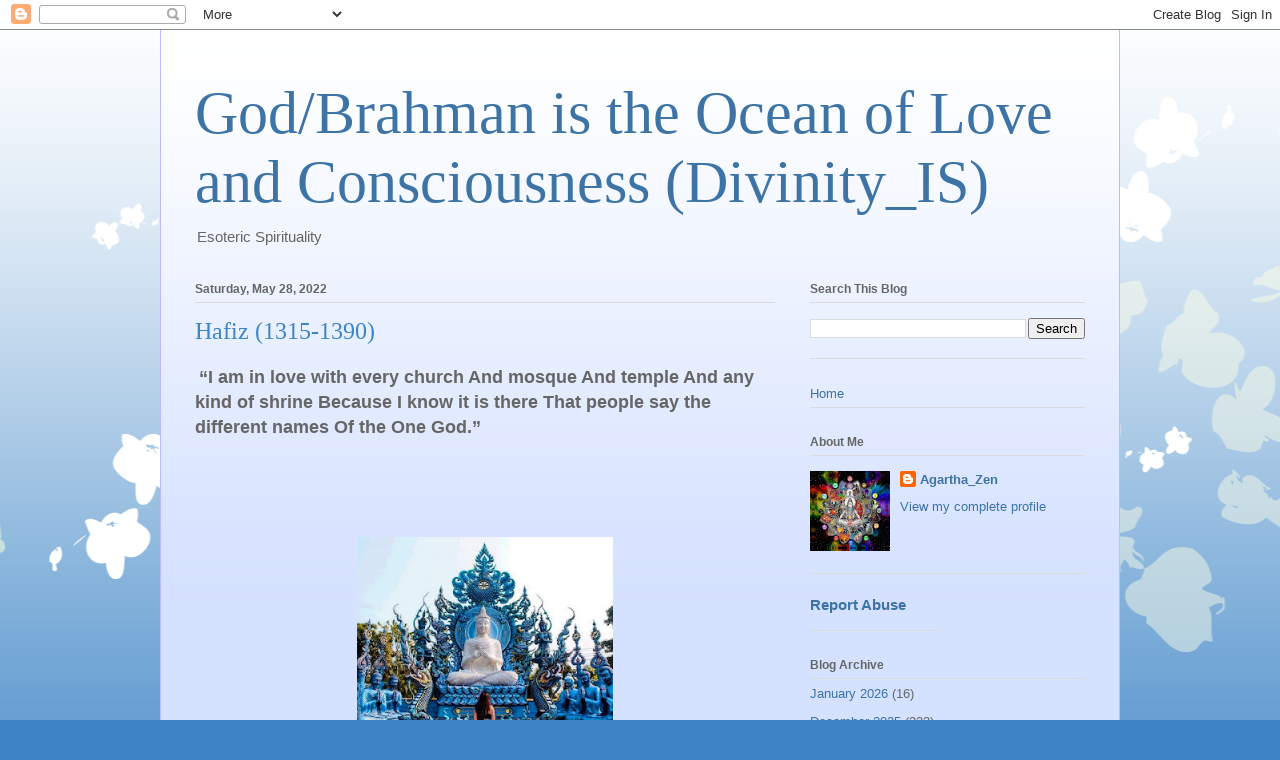

--- FILE ---
content_type: text/html; charset=UTF-8
request_url: https://www.godbrahmanistheoceanofloveandconsciousnessdivinityis.com/2022/05/hafiz-1315-1390.html
body_size: 10870
content:
<!DOCTYPE html>
<html class='v2' dir='ltr' lang='en'>
<head>
<link href='https://www.blogger.com/static/v1/widgets/4128112664-css_bundle_v2.css' rel='stylesheet' type='text/css'/>
<meta content='width=1100' name='viewport'/>
<meta content='text/html; charset=UTF-8' http-equiv='Content-Type'/>
<meta content='blogger' name='generator'/>
<link href='https://www.godbrahmanistheoceanofloveandconsciousnessdivinityis.com/favicon.ico' rel='icon' type='image/x-icon'/>
<link href='https://www.godbrahmanistheoceanofloveandconsciousnessdivinityis.com/2022/05/hafiz-1315-1390.html' rel='canonical'/>
<link rel="alternate" type="application/atom+xml" title="God/Brahman is the Ocean of Love and Consciousness (Divinity_IS) - Atom" href="https://www.godbrahmanistheoceanofloveandconsciousnessdivinityis.com/feeds/posts/default" />
<link rel="alternate" type="application/rss+xml" title="God/Brahman is the Ocean of Love and Consciousness (Divinity_IS) - RSS" href="https://www.godbrahmanistheoceanofloveandconsciousnessdivinityis.com/feeds/posts/default?alt=rss" />
<link rel="service.post" type="application/atom+xml" title="God/Brahman is the Ocean of Love and Consciousness (Divinity_IS) - Atom" href="https://www.blogger.com/feeds/4220613064146067228/posts/default" />

<link rel="alternate" type="application/atom+xml" title="God/Brahman is the Ocean of Love and Consciousness (Divinity_IS) - Atom" href="https://www.godbrahmanistheoceanofloveandconsciousnessdivinityis.com/feeds/489097926752673533/comments/default" />
<!--Can't find substitution for tag [blog.ieCssRetrofitLinks]-->
<link href='https://blogger.googleusercontent.com/img/a/AVvXsEiTqXDbQP91Ku1-LXpWoa_QrOPaRZvixTVHKYRAQuGR38CgATzgoRTNjDGQwcstKb51iPYonVOIJGOPjsZ65VdWmrFe95gie_AWHomhymbM2L8f9sjdeWDpJPN0JwLwIIIMuEMaKoYI4K7ssMyKW1qIt_rSzXgadF16Bb6hsmgQU16d04_lcSKHjr0vKg' rel='image_src'/>
<meta content='https://www.godbrahmanistheoceanofloveandconsciousnessdivinityis.com/2022/05/hafiz-1315-1390.html' property='og:url'/>
<meta content='Hafiz (1315-1390)' property='og:title'/>
<meta content='' property='og:description'/>
<meta content='https://blogger.googleusercontent.com/img/a/AVvXsEiTqXDbQP91Ku1-LXpWoa_QrOPaRZvixTVHKYRAQuGR38CgATzgoRTNjDGQwcstKb51iPYonVOIJGOPjsZ65VdWmrFe95gie_AWHomhymbM2L8f9sjdeWDpJPN0JwLwIIIMuEMaKoYI4K7ssMyKW1qIt_rSzXgadF16Bb6hsmgQU16d04_lcSKHjr0vKg=w1200-h630-p-k-no-nu' property='og:image'/>
<title>God/Brahman is the Ocean of Love and Consciousness (Divinity_IS): Hafiz (1315-1390)</title>
<style id='page-skin-1' type='text/css'><!--
/*
-----------------------------------------------
Blogger Template Style
Name:     Ethereal
Designer: Jason Morrow
URL:      jasonmorrow.etsy.com
----------------------------------------------- */
/* Content
----------------------------------------------- */
body {
font: normal normal 13px Arial, Tahoma, Helvetica, FreeSans, sans-serif;
color: #666666;
background: #3d85c6 none repeat-x scroll top left;
}
html body .content-outer {
min-width: 0;
max-width: 100%;
width: 100%;
}
a:link {
text-decoration: none;
color: #3d74a5;
}
a:visited {
text-decoration: none;
color: #4d469c;
}
a:hover {
text-decoration: underline;
color: #3d74a5;
}
.main-inner {
padding-top: 15px;
}
.body-fauxcolumn-outer {
background: transparent url(//themes.googleusercontent.com/image?id=0BwVBOzw_-hbMMDZjM2Q4YjctMTY2OC00ZGU2LWJjZDYtODVjOGRiOThlMGQ3) repeat-x scroll top center;
}
.content-fauxcolumns .fauxcolumn-inner {
background: #d4e1ff url(https://resources.blogblog.com/blogblog/data/1kt/ethereal/white-fade.png) repeat-x scroll top left;
border-left: 1px solid #bbbbff;
border-right: 1px solid #bbbbff;
}
/* Flexible Background
----------------------------------------------- */
.content-fauxcolumn-outer .fauxborder-left {
width: 100%;
padding-left: 0;
margin-left: -0;
background-color: transparent;
background-image: none;
background-repeat: no-repeat;
background-position: left top;
}
.content-fauxcolumn-outer .fauxborder-right {
margin-right: -0;
width: 0;
background-color: transparent;
background-image: none;
background-repeat: no-repeat;
background-position: right top;
}
/* Columns
----------------------------------------------- */
.content-inner {
padding: 0;
}
/* Header
----------------------------------------------- */
.header-inner {
padding: 27px 0 3px;
}
.header-inner .section {
margin: 0 35px;
}
.Header h1 {
font: normal normal 60px Times, 'Times New Roman', FreeSerif, serif;
color: #3d74a5;
}
.Header h1 a {
color: #3d74a5;
}
.Header .description {
font-size: 115%;
color: #666666;
}
.header-inner .Header .titlewrapper,
.header-inner .Header .descriptionwrapper {
padding-left: 0;
padding-right: 0;
margin-bottom: 0;
}
/* Tabs
----------------------------------------------- */
.tabs-outer {
position: relative;
background: transparent;
}
.tabs-cap-top, .tabs-cap-bottom {
position: absolute;
width: 100%;
}
.tabs-cap-bottom {
bottom: 0;
}
.tabs-inner {
padding: 0;
}
.tabs-inner .section {
margin: 0 35px;
}
*+html body .tabs-inner .widget li {
padding: 1px;
}
.PageList {
border-bottom: 1px solid #c2d8fa;
}
.tabs-inner .widget li.selected a,
.tabs-inner .widget li a:hover {
position: relative;
-moz-border-radius-topleft: 5px;
-moz-border-radius-topright: 5px;
-webkit-border-top-left-radius: 5px;
-webkit-border-top-right-radius: 5px;
-goog-ms-border-top-left-radius: 5px;
-goog-ms-border-top-right-radius: 5px;
border-top-left-radius: 5px;
border-top-right-radius: 5px;
background: #4eabff none ;
color: #ffffff;
}
.tabs-inner .widget li a {
display: inline-block;
margin: 0;
margin-right: 1px;
padding: .65em 1.5em;
font: normal normal 12px Arial, Tahoma, Helvetica, FreeSans, sans-serif;
color: #666666;
background-color: #c2d8fa;
-moz-border-radius-topleft: 5px;
-moz-border-radius-topright: 5px;
-webkit-border-top-left-radius: 5px;
-webkit-border-top-right-radius: 5px;
-goog-ms-border-top-left-radius: 5px;
-goog-ms-border-top-right-radius: 5px;
border-top-left-radius: 5px;
border-top-right-radius: 5px;
}
/* Headings
----------------------------------------------- */
h2 {
font: normal bold 12px Verdana, Geneva, sans-serif;
color: #666666;
}
/* Widgets
----------------------------------------------- */
.main-inner .column-left-inner {
padding: 0 0 0 20px;
}
.main-inner .column-left-inner .section {
margin-right: 0;
}
.main-inner .column-right-inner {
padding: 0 20px 0 0;
}
.main-inner .column-right-inner .section {
margin-left: 0;
}
.main-inner .section {
padding: 0;
}
.main-inner .widget {
padding: 0 0 15px;
margin: 20px 0;
border-bottom: 1px solid #dbdbdb;
}
.main-inner .widget h2 {
margin: 0;
padding: .6em 0 .5em;
}
.footer-inner .widget h2 {
padding: 0 0 .4em;
}
.main-inner .widget h2 + div, .footer-inner .widget h2 + div {
padding-top: 15px;
}
.main-inner .widget .widget-content {
margin: 0;
padding: 15px 0 0;
}
.main-inner .widget ul, .main-inner .widget #ArchiveList ul.flat {
margin: -15px -15px -15px;
padding: 0;
list-style: none;
}
.main-inner .sidebar .widget h2 {
border-bottom: 1px solid #dbdbdb;
}
.main-inner .widget #ArchiveList {
margin: -15px 0 0;
}
.main-inner .widget ul li, .main-inner .widget #ArchiveList ul.flat li {
padding: .5em 15px;
text-indent: 0;
}
.main-inner .widget #ArchiveList ul li {
padding-top: .25em;
padding-bottom: .25em;
}
.main-inner .widget ul li:first-child, .main-inner .widget #ArchiveList ul.flat li:first-child {
border-top: none;
}
.main-inner .widget ul li:last-child, .main-inner .widget #ArchiveList ul.flat li:last-child {
border-bottom: none;
}
.main-inner .widget .post-body ul {
padding: 0 2.5em;
margin: .5em 0;
list-style: disc;
}
.main-inner .widget .post-body ul li {
padding: 0.25em 0;
margin-bottom: .25em;
color: #666666;
border: none;
}
.footer-inner .widget ul {
padding: 0;
list-style: none;
}
.widget .zippy {
color: #666666;
}
/* Posts
----------------------------------------------- */
.main.section {
margin: 0 20px;
}
body .main-inner .Blog {
padding: 0;
background-color: transparent;
border: none;
}
.main-inner .widget h2.date-header {
border-bottom: 1px solid #dbdbdb;
}
.date-outer {
position: relative;
margin: 15px 0 20px;
}
.date-outer:first-child {
margin-top: 0;
}
.date-posts {
clear: both;
}
.post-outer, .inline-ad {
border-bottom: 1px solid #dbdbdb;
padding: 30px 0;
}
.post-outer {
padding-bottom: 10px;
}
.post-outer:first-child {
padding-top: 0;
border-top: none;
}
.post-outer:last-child, .inline-ad:last-child {
border-bottom: none;
}
.post-body img {
padding: 8px;
}
h3.post-title, h4 {
font: normal normal 24px Times, Times New Roman, serif;
color: #3d85c6;
}
h3.post-title a {
font: normal normal 24px Times, Times New Roman, serif;
color: #3d85c6;
text-decoration: none;
}
h3.post-title a:hover {
color: #3d74a5;
text-decoration: underline;
}
.post-header {
margin: 0 0 1.5em;
}
.post-body {
line-height: 1.4;
}
.post-footer {
margin: 1.5em 0 0;
}
#blog-pager {
padding: 15px;
}
.blog-feeds, .post-feeds {
margin: 1em 0;
text-align: center;
}
.post-outer .comments {
margin-top: 2em;
}
/* Comments
----------------------------------------------- */
.comments .comments-content .icon.blog-author {
background-repeat: no-repeat;
background-image: url([data-uri]);
}
.comments .comments-content .loadmore a {
background: #d4e1ff url(https://resources.blogblog.com/blogblog/data/1kt/ethereal/white-fade.png) repeat-x scroll top left;
}
.comments .comments-content .loadmore a {
border-top: 1px solid #dbdbdb;
border-bottom: 1px solid #dbdbdb;
}
.comments .comment-thread.inline-thread {
background: #d4e1ff url(https://resources.blogblog.com/blogblog/data/1kt/ethereal/white-fade.png) repeat-x scroll top left;
}
.comments .continue {
border-top: 2px solid #dbdbdb;
}
/* Footer
----------------------------------------------- */
.footer-inner {
padding: 30px 0;
overflow: hidden;
}
/* Mobile
----------------------------------------------- */
body.mobile  {
background-size: auto
}
.mobile .body-fauxcolumn-outer {
background: ;
}
.mobile .content-fauxcolumns .fauxcolumn-inner {
opacity: 0.75;
}
.mobile .content-fauxcolumn-outer .fauxborder-right {
margin-right: 0;
}
.mobile-link-button {
background-color: #4eabff;
}
.mobile-link-button a:link, .mobile-link-button a:visited {
color: #ffffff;
}
.mobile-index-contents {
color: #444444;
}
.mobile .body-fauxcolumn-outer {
background-size: 100% auto;
}
.mobile .mobile-date-outer {
border-bottom: transparent;
}
.mobile .PageList {
border-bottom: none;
}
.mobile .tabs-inner .section {
margin: 0;
}
.mobile .tabs-inner .PageList .widget-content {
background: #4eabff none;
color: #ffffff;
}
.mobile .tabs-inner .PageList .widget-content .pagelist-arrow {
border-left: 1px solid #ffffff;
}
.mobile .footer-inner {
overflow: visible;
}
body.mobile .AdSense {
margin: 0 -10px;
}

--></style>
<style id='template-skin-1' type='text/css'><!--
body {
min-width: 960px;
}
.content-outer, .content-fauxcolumn-outer, .region-inner {
min-width: 960px;
max-width: 960px;
_width: 960px;
}
.main-inner .columns {
padding-left: 0;
padding-right: 310px;
}
.main-inner .fauxcolumn-center-outer {
left: 0;
right: 310px;
/* IE6 does not respect left and right together */
_width: expression(this.parentNode.offsetWidth -
parseInt("0") -
parseInt("310px") + 'px');
}
.main-inner .fauxcolumn-left-outer {
width: 0;
}
.main-inner .fauxcolumn-right-outer {
width: 310px;
}
.main-inner .column-left-outer {
width: 0;
right: 100%;
margin-left: -0;
}
.main-inner .column-right-outer {
width: 310px;
margin-right: -310px;
}
#layout {
min-width: 0;
}
#layout .content-outer {
min-width: 0;
width: 800px;
}
#layout .region-inner {
min-width: 0;
width: auto;
}
body#layout div.add_widget {
padding: 8px;
}
body#layout div.add_widget a {
margin-left: 32px;
}
--></style>
<link href='https://www.blogger.com/dyn-css/authorization.css?targetBlogID=4220613064146067228&amp;zx=170ecd33-2ce2-438a-8abd-d6d7ac0a8f0c' media='none' onload='if(media!=&#39;all&#39;)media=&#39;all&#39;' rel='stylesheet'/><noscript><link href='https://www.blogger.com/dyn-css/authorization.css?targetBlogID=4220613064146067228&amp;zx=170ecd33-2ce2-438a-8abd-d6d7ac0a8f0c' rel='stylesheet'/></noscript>
<meta name='google-adsense-platform-account' content='ca-host-pub-1556223355139109'/>
<meta name='google-adsense-platform-domain' content='blogspot.com'/>

</head>
<body class='loading variant-blossoms1Blue'>
<div class='navbar section' id='navbar' name='Navbar'><div class='widget Navbar' data-version='1' id='Navbar1'><script type="text/javascript">
    function setAttributeOnload(object, attribute, val) {
      if(window.addEventListener) {
        window.addEventListener('load',
          function(){ object[attribute] = val; }, false);
      } else {
        window.attachEvent('onload', function(){ object[attribute] = val; });
      }
    }
  </script>
<div id="navbar-iframe-container"></div>
<script type="text/javascript" src="https://apis.google.com/js/platform.js"></script>
<script type="text/javascript">
      gapi.load("gapi.iframes:gapi.iframes.style.bubble", function() {
        if (gapi.iframes && gapi.iframes.getContext) {
          gapi.iframes.getContext().openChild({
              url: 'https://www.blogger.com/navbar/4220613064146067228?po\x3d489097926752673533\x26origin\x3dhttps://www.godbrahmanistheoceanofloveandconsciousnessdivinityis.com',
              where: document.getElementById("navbar-iframe-container"),
              id: "navbar-iframe"
          });
        }
      });
    </script><script type="text/javascript">
(function() {
var script = document.createElement('script');
script.type = 'text/javascript';
script.src = '//pagead2.googlesyndication.com/pagead/js/google_top_exp.js';
var head = document.getElementsByTagName('head')[0];
if (head) {
head.appendChild(script);
}})();
</script>
</div></div>
<div class='body-fauxcolumns'>
<div class='fauxcolumn-outer body-fauxcolumn-outer'>
<div class='cap-top'>
<div class='cap-left'></div>
<div class='cap-right'></div>
</div>
<div class='fauxborder-left'>
<div class='fauxborder-right'></div>
<div class='fauxcolumn-inner'>
</div>
</div>
<div class='cap-bottom'>
<div class='cap-left'></div>
<div class='cap-right'></div>
</div>
</div>
</div>
<div class='content'>
<div class='content-fauxcolumns'>
<div class='fauxcolumn-outer content-fauxcolumn-outer'>
<div class='cap-top'>
<div class='cap-left'></div>
<div class='cap-right'></div>
</div>
<div class='fauxborder-left'>
<div class='fauxborder-right'></div>
<div class='fauxcolumn-inner'>
</div>
</div>
<div class='cap-bottom'>
<div class='cap-left'></div>
<div class='cap-right'></div>
</div>
</div>
</div>
<div class='content-outer'>
<div class='content-cap-top cap-top'>
<div class='cap-left'></div>
<div class='cap-right'></div>
</div>
<div class='fauxborder-left content-fauxborder-left'>
<div class='fauxborder-right content-fauxborder-right'></div>
<div class='content-inner'>
<header>
<div class='header-outer'>
<div class='header-cap-top cap-top'>
<div class='cap-left'></div>
<div class='cap-right'></div>
</div>
<div class='fauxborder-left header-fauxborder-left'>
<div class='fauxborder-right header-fauxborder-right'></div>
<div class='region-inner header-inner'>
<div class='header section' id='header' name='Header'><div class='widget Header' data-version='1' id='Header1'>
<div id='header-inner'>
<div class='titlewrapper'>
<h1 class='title'>
<a href='https://www.godbrahmanistheoceanofloveandconsciousnessdivinityis.com/'>
God/Brahman is the Ocean of Love and Consciousness (Divinity_IS)
</a>
</h1>
</div>
<div class='descriptionwrapper'>
<p class='description'><span>Esoteric Spirituality</span></p>
</div>
</div>
</div></div>
</div>
</div>
<div class='header-cap-bottom cap-bottom'>
<div class='cap-left'></div>
<div class='cap-right'></div>
</div>
</div>
</header>
<div class='tabs-outer'>
<div class='tabs-cap-top cap-top'>
<div class='cap-left'></div>
<div class='cap-right'></div>
</div>
<div class='fauxborder-left tabs-fauxborder-left'>
<div class='fauxborder-right tabs-fauxborder-right'></div>
<div class='region-inner tabs-inner'>
<div class='tabs no-items section' id='crosscol' name='Cross-Column'></div>
<div class='tabs no-items section' id='crosscol-overflow' name='Cross-Column 2'></div>
</div>
</div>
<div class='tabs-cap-bottom cap-bottom'>
<div class='cap-left'></div>
<div class='cap-right'></div>
</div>
</div>
<div class='main-outer'>
<div class='main-cap-top cap-top'>
<div class='cap-left'></div>
<div class='cap-right'></div>
</div>
<div class='fauxborder-left main-fauxborder-left'>
<div class='fauxborder-right main-fauxborder-right'></div>
<div class='region-inner main-inner'>
<div class='columns fauxcolumns'>
<div class='fauxcolumn-outer fauxcolumn-center-outer'>
<div class='cap-top'>
<div class='cap-left'></div>
<div class='cap-right'></div>
</div>
<div class='fauxborder-left'>
<div class='fauxborder-right'></div>
<div class='fauxcolumn-inner'>
</div>
</div>
<div class='cap-bottom'>
<div class='cap-left'></div>
<div class='cap-right'></div>
</div>
</div>
<div class='fauxcolumn-outer fauxcolumn-left-outer'>
<div class='cap-top'>
<div class='cap-left'></div>
<div class='cap-right'></div>
</div>
<div class='fauxborder-left'>
<div class='fauxborder-right'></div>
<div class='fauxcolumn-inner'>
</div>
</div>
<div class='cap-bottom'>
<div class='cap-left'></div>
<div class='cap-right'></div>
</div>
</div>
<div class='fauxcolumn-outer fauxcolumn-right-outer'>
<div class='cap-top'>
<div class='cap-left'></div>
<div class='cap-right'></div>
</div>
<div class='fauxborder-left'>
<div class='fauxborder-right'></div>
<div class='fauxcolumn-inner'>
</div>
</div>
<div class='cap-bottom'>
<div class='cap-left'></div>
<div class='cap-right'></div>
</div>
</div>
<!-- corrects IE6 width calculation -->
<div class='columns-inner'>
<div class='column-center-outer'>
<div class='column-center-inner'>
<div class='main section' id='main' name='Main'><div class='widget Blog' data-version='1' id='Blog1'>
<div class='blog-posts hfeed'>

          <div class="date-outer">
        
<h2 class='date-header'><span>Saturday, May 28, 2022</span></h2>

          <div class="date-posts">
        
<div class='post-outer'>
<div class='post hentry uncustomized-post-template' itemprop='blogPost' itemscope='itemscope' itemtype='http://schema.org/BlogPosting'>
<meta content='https://blogger.googleusercontent.com/img/a/AVvXsEiTqXDbQP91Ku1-LXpWoa_QrOPaRZvixTVHKYRAQuGR38CgATzgoRTNjDGQwcstKb51iPYonVOIJGOPjsZ65VdWmrFe95gie_AWHomhymbM2L8f9sjdeWDpJPN0JwLwIIIMuEMaKoYI4K7ssMyKW1qIt_rSzXgadF16Bb6hsmgQU16d04_lcSKHjr0vKg' itemprop='image_url'/>
<meta content='4220613064146067228' itemprop='blogId'/>
<meta content='489097926752673533' itemprop='postId'/>
<a name='489097926752673533'></a>
<h3 class='post-title entry-title' itemprop='name'>
Hafiz (1315-1390)
</h3>
<div class='post-header'>
<div class='post-header-line-1'></div>
</div>
<div class='post-body entry-content' id='post-body-489097926752673533' itemprop='description articleBody'>
<p>&nbsp;<b style="font-family: Favorit, &quot;Helvetica Neue&quot;, HelveticaNeue, Helvetica, Arial, sans-serif; white-space: pre-line;"><span style="font-size: large;">&#8220;I am in love with every church And mosque And temple And any kind of shrine Because I know it is there That people say the different names Of the One God.&#8221;</span></b></p><p><b style="font-family: Favorit, &quot;Helvetica Neue&quot;, HelveticaNeue, Helvetica, Arial, sans-serif; white-space: pre-line;"><span style="font-size: large;"><br /></span></b></p><p><b style="font-family: Favorit, &quot;Helvetica Neue&quot;, HelveticaNeue, Helvetica, Arial, sans-serif; white-space: pre-line;"><span style="font-size: large;">&nbsp; &nbsp; &nbsp; &nbsp; &nbsp; &nbsp; &nbsp; &nbsp; &nbsp; &nbsp; &nbsp; &nbsp; &nbsp; &nbsp; &nbsp; &nbsp; &nbsp; &nbsp; &nbsp; &nbsp; &nbsp; </span></b></p><div class="separator" style="clear: both; text-align: center;"><b style="font-family: Favorit, &quot;Helvetica Neue&quot;, HelveticaNeue, Helvetica, Arial, sans-serif; white-space: pre-line;"><span style="font-size: large;"><a href="https://blogger.googleusercontent.com/img/a/AVvXsEiTqXDbQP91Ku1-LXpWoa_QrOPaRZvixTVHKYRAQuGR38CgATzgoRTNjDGQwcstKb51iPYonVOIJGOPjsZ65VdWmrFe95gie_AWHomhymbM2L8f9sjdeWDpJPN0JwLwIIIMuEMaKoYI4K7ssMyKW1qIt_rSzXgadF16Bb6hsmgQU16d04_lcSKHjr0vKg" style="margin-left: 1em; margin-right: 1em;"><img alt="" data-original-height="300" data-original-width="320" height="240" src="https://blogger.googleusercontent.com/img/a/AVvXsEiTqXDbQP91Ku1-LXpWoa_QrOPaRZvixTVHKYRAQuGR38CgATzgoRTNjDGQwcstKb51iPYonVOIJGOPjsZ65VdWmrFe95gie_AWHomhymbM2L8f9sjdeWDpJPN0JwLwIIIMuEMaKoYI4K7ssMyKW1qIt_rSzXgadF16Bb6hsmgQU16d04_lcSKHjr0vKg" width="256" /></a></span></b></div><b style="font-family: Favorit, &quot;Helvetica Neue&quot;, HelveticaNeue, Helvetica, Arial, sans-serif; white-space: pre-line;"><span style="font-size: large;"><br />&nbsp;&nbsp;</span></b><p></p>
<div style='clear: both;'></div>
</div>
<div class='post-footer'>
<div class='post-footer-line post-footer-line-1'>
<span class='post-author vcard'>
</span>
<span class='post-timestamp'>
at
<meta content='https://www.godbrahmanistheoceanofloveandconsciousnessdivinityis.com/2022/05/hafiz-1315-1390.html' itemprop='url'/>
<a class='timestamp-link' href='https://www.godbrahmanistheoceanofloveandconsciousnessdivinityis.com/2022/05/hafiz-1315-1390.html' rel='bookmark' title='permanent link'><abbr class='published' itemprop='datePublished' title='2022-05-28T21:12:00-07:00'>May 28, 2022</abbr></a>
</span>
<span class='post-comment-link'>
</span>
<span class='post-icons'>
<span class='item-control blog-admin pid-13320422'>
<a href='https://www.blogger.com/post-edit.g?blogID=4220613064146067228&postID=489097926752673533&from=pencil' title='Edit Post'>
<img alt='' class='icon-action' height='18' src='https://resources.blogblog.com/img/icon18_edit_allbkg.gif' width='18'/>
</a>
</span>
</span>
<div class='post-share-buttons goog-inline-block'>
<a class='goog-inline-block share-button sb-email' href='https://www.blogger.com/share-post.g?blogID=4220613064146067228&postID=489097926752673533&target=email' target='_blank' title='Email This'><span class='share-button-link-text'>Email This</span></a><a class='goog-inline-block share-button sb-blog' href='https://www.blogger.com/share-post.g?blogID=4220613064146067228&postID=489097926752673533&target=blog' onclick='window.open(this.href, "_blank", "height=270,width=475"); return false;' target='_blank' title='BlogThis!'><span class='share-button-link-text'>BlogThis!</span></a><a class='goog-inline-block share-button sb-twitter' href='https://www.blogger.com/share-post.g?blogID=4220613064146067228&postID=489097926752673533&target=twitter' target='_blank' title='Share to X'><span class='share-button-link-text'>Share to X</span></a><a class='goog-inline-block share-button sb-facebook' href='https://www.blogger.com/share-post.g?blogID=4220613064146067228&postID=489097926752673533&target=facebook' onclick='window.open(this.href, "_blank", "height=430,width=640"); return false;' target='_blank' title='Share to Facebook'><span class='share-button-link-text'>Share to Facebook</span></a><a class='goog-inline-block share-button sb-pinterest' href='https://www.blogger.com/share-post.g?blogID=4220613064146067228&postID=489097926752673533&target=pinterest' target='_blank' title='Share to Pinterest'><span class='share-button-link-text'>Share to Pinterest</span></a>
</div>
</div>
<div class='post-footer-line post-footer-line-2'>
<span class='post-labels'>
</span>
</div>
<div class='post-footer-line post-footer-line-3'>
<span class='post-location'>
</span>
</div>
</div>
</div>
<div class='comments' id='comments'>
<a name='comments'></a>
<h4>No comments:</h4>
<div id='Blog1_comments-block-wrapper'>
<dl class='avatar-comment-indent' id='comments-block'>
</dl>
</div>
<p class='comment-footer'>
<div class='comment-form'>
<a name='comment-form'></a>
<h4 id='comment-post-message'>Post a Comment</h4>
<p>
</p>
<p>Note: Only a member of this blog may post a comment.</p>
<a href='https://www.blogger.com/comment/frame/4220613064146067228?po=489097926752673533&hl=en&saa=85391&origin=https://www.godbrahmanistheoceanofloveandconsciousnessdivinityis.com' id='comment-editor-src'></a>
<iframe allowtransparency='true' class='blogger-iframe-colorize blogger-comment-from-post' frameborder='0' height='410px' id='comment-editor' name='comment-editor' src='' width='100%'></iframe>
<script src='https://www.blogger.com/static/v1/jsbin/1345082660-comment_from_post_iframe.js' type='text/javascript'></script>
<script type='text/javascript'>
      BLOG_CMT_createIframe('https://www.blogger.com/rpc_relay.html');
    </script>
</div>
</p>
</div>
</div>

        </div></div>
      
</div>
<div class='blog-pager' id='blog-pager'>
<span id='blog-pager-newer-link'>
<a class='blog-pager-newer-link' href='https://www.godbrahmanistheoceanofloveandconsciousnessdivinityis.com/2022/05/anon-i-mus-spiritually-anonymous.html' id='Blog1_blog-pager-newer-link' title='Newer Post'>Newer Post</a>
</span>
<span id='blog-pager-older-link'>
<a class='blog-pager-older-link' href='https://www.godbrahmanistheoceanofloveandconsciousnessdivinityis.com/2022/05/marcus-aurelius.html' id='Blog1_blog-pager-older-link' title='Older Post'>Older Post</a>
</span>
<a class='home-link' href='https://www.godbrahmanistheoceanofloveandconsciousnessdivinityis.com/'>Home</a>
</div>
<div class='clear'></div>
<div class='post-feeds'>
<div class='feed-links'>
Subscribe to:
<a class='feed-link' href='https://www.godbrahmanistheoceanofloveandconsciousnessdivinityis.com/feeds/489097926752673533/comments/default' target='_blank' type='application/atom+xml'>Post Comments (Atom)</a>
</div>
</div>
</div><div class='widget PopularPosts' data-version='1' id='PopularPosts1'>
<div class='widget-content popular-posts'>
<ul>
<li>
<div class='item-content'>
<div class='item-thumbnail'>
<a href='https://www.godbrahmanistheoceanofloveandconsciousnessdivinityis.com/2024/04/jesus-as-hindu-sannyasin.html' target='_blank'>
<img alt='' border='0' src='https://blogger.googleusercontent.com/img/a/AVvXsEj4XqZDWM2UV_6NgynsnuGAv_oOc-c8RCK6DZ4ZaXI1YbE5GgzI8aJ0fGOvKdeNg9Rx1mQJ9EeI8nSN8udLSdxxYHHIPx3yEIGdiwgPG53o4dxknclme4ViGG4RHE-8_nwCeVj_9fYxUd3cKmF7bbm_eWwFHq8tXoZpbTKNbsl6U9pjKbYGaxpfjrBhxyag=w72-h72-p-k-no-nu'/>
</a>
</div>
<div class='item-title'><a href='https://www.godbrahmanistheoceanofloveandconsciousnessdivinityis.com/2024/04/jesus-as-hindu-sannyasin.html'>   Jesus as a Hindu Sannyasin.</a></div>
<div class='item-snippet'>&#160; &#160;Recently a Russian Orientalist, Mr Sergei Alexeyev, has described Jesus as a Hindu Sannyasin.The publication of this book will help Chris...</div>
</div>
<div style='clear: both;'></div>
</li>
<li>
<div class='item-content'>
<div class='item-thumbnail'>
<a href='https://www.godbrahmanistheoceanofloveandconsciousnessdivinityis.com/2025/06/bhagavad-gita_27.html' target='_blank'>
<img alt='' border='0' src='https://blogger.googleusercontent.com/img/a/AVvXsEhCS0pQn3nKh5OSeZQVpDICHHrjShV3SXSxn-tJ1PbmBk2mQc2-kSiTRIPBKkM-xX1BV8-SDAYQFExCMpYnGu_eFWL6HZPlct_16OHm6DQ9f4DTdnRWA1Sj0XeWnKlqsG4UZb8435n9c5IssDk2kx10AJzENExkPCT8zw9wM1wDBurcdK3nKBHW1g0XrsVF=w72-h72-p-k-no-nu'/>
</a>
</div>
<div class='item-title'><a href='https://www.godbrahmanistheoceanofloveandconsciousnessdivinityis.com/2025/06/bhagavad-gita_27.html'>Bhagavad Gita</a></div>
<div class='item-snippet'>&#160;</div>
</div>
<div style='clear: both;'></div>
</li>
<li>
<div class='item-content'>
<div class='item-thumbnail'>
<a href='https://www.godbrahmanistheoceanofloveandconsciousnessdivinityis.com/2019/07/eknath-easwaran-upanishads-translations.html' target='_blank'>
<img alt='' border='0' src='https://blogger.googleusercontent.com/img/a/AVvXsEhIJBR5afwmjjPIYEhqg9BdIrJsEjF9MAf38aEUQlqz4zXwDGB8BiAaCOp2s1p6bA_7VgAyq-6rWJaDODKaRpmdbj7nTtRJbNa6ITh6hT6ZbUr-1W6nnnIj1KW3opzSwxbgZ-5ooWDRQ5jDAMselQy4odfDV_eRqN-NZEIyJ-CligO6fCwRWKqYnHwtMQ=w72-h72-p-k-no-nu'/>
</a>
</div>
<div class='item-title'><a href='https://www.godbrahmanistheoceanofloveandconsciousnessdivinityis.com/2019/07/eknath-easwaran-upanishads-translations.html'> Eknath Easwaran, The Upanishads: Translations from the Sanskrit</a></div>
<div class='item-snippet'>  &#8220;As the sun, revealer of all objects to the seer, is not harmed by the sinful eye, nor by the impurities of the objects it gazes on, so th...</div>
</div>
<div style='clear: both;'></div>
</li>
</ul>
<div class='clear'></div>
</div>
</div></div>
</div>
</div>
<div class='column-left-outer'>
<div class='column-left-inner'>
<aside>
</aside>
</div>
</div>
<div class='column-right-outer'>
<div class='column-right-inner'>
<aside>
<div class='sidebar section' id='sidebar-right-1'><div class='widget BlogSearch' data-version='1' id='BlogSearch1'>
<h2 class='title'>Search This Blog</h2>
<div class='widget-content'>
<div id='BlogSearch1_form'>
<form action='https://www.godbrahmanistheoceanofloveandconsciousnessdivinityis.com/search' class='gsc-search-box' target='_top'>
<table cellpadding='0' cellspacing='0' class='gsc-search-box'>
<tbody>
<tr>
<td class='gsc-input'>
<input autocomplete='off' class='gsc-input' name='q' size='10' title='search' type='text' value=''/>
</td>
<td class='gsc-search-button'>
<input class='gsc-search-button' title='search' type='submit' value='Search'/>
</td>
</tr>
</tbody>
</table>
</form>
</div>
</div>
<div class='clear'></div>
</div><div class='widget PageList' data-version='1' id='PageList1'>
<div class='widget-content'>
<ul>
<li>
<a href='https://www.godbrahmanistheoceanofloveandconsciousnessdivinityis.com/'>Home</a>
</li>
</ul>
<div class='clear'></div>
</div>
</div>
<div class='widget Profile' data-version='1' id='Profile1'>
<h2>About Me</h2>
<div class='widget-content'>
<a href='https://www.blogger.com/profile/17124252155127716978'><img alt='My photo' class='profile-img' height='80' src='//blogger.googleusercontent.com/img/b/R29vZ2xl/AVvXsEgUNwb4aeu6CxaoAD05RMOVuqgeNfOFKw6RSliPgj2TNYxDE-k9V0o7w10fXP1arzrLrc5jYsmmFxjz1l0jEtDij7rEka6hl3t88h03NSKDiE1OAA-cdb2-V5dN62z-HA/s113/10603658_287780084745275_2395508152194973345_n.jpg' width='80'/></a>
<dl class='profile-datablock'>
<dt class='profile-data'>
<a class='profile-name-link g-profile' href='https://www.blogger.com/profile/17124252155127716978' rel='author' style='background-image: url(//www.blogger.com/img/logo-16.png);'>
Agartha_Zen
</a>
</dt>
</dl>
<a class='profile-link' href='https://www.blogger.com/profile/17124252155127716978' rel='author'>View my complete profile</a>
<div class='clear'></div>
</div>
</div></div>
<table border='0' cellpadding='0' cellspacing='0' class='section-columns columns-2'>
<tbody>
<tr>
<td class='first columns-cell'>
<div class='sidebar section' id='sidebar-right-2-1'><div class='widget ReportAbuse' data-version='1' id='ReportAbuse1'>
<h3 class='title'>
<a class='report_abuse' href='https://www.blogger.com/go/report-abuse' rel='noopener nofollow' target='_blank'>
Report Abuse
</a>
</h3>
</div></div>
</td>
<td class='columns-cell'>
<div class='sidebar no-items section' id='sidebar-right-2-2'>
</div>
</td>
</tr>
</tbody>
</table>
<div class='sidebar section' id='sidebar-right-3'><div class='widget BlogArchive' data-version='1' id='BlogArchive1'>
<h2>Blog Archive</h2>
<div class='widget-content'>
<div id='ArchiveList'>
<div id='BlogArchive1_ArchiveList'>
<ul class='flat'>
<li class='archivedate'>
<a href='https://www.godbrahmanistheoceanofloveandconsciousnessdivinityis.com/2026/01/'>January 2026</a> (16)
      </li>
<li class='archivedate'>
<a href='https://www.godbrahmanistheoceanofloveandconsciousnessdivinityis.com/2025/12/'>December 2025</a> (333)
      </li>
<li class='archivedate'>
<a href='https://www.godbrahmanistheoceanofloveandconsciousnessdivinityis.com/2025/11/'>November 2025</a> (88)
      </li>
<li class='archivedate'>
<a href='https://www.godbrahmanistheoceanofloveandconsciousnessdivinityis.com/2025/10/'>October 2025</a> (161)
      </li>
<li class='archivedate'>
<a href='https://www.godbrahmanistheoceanofloveandconsciousnessdivinityis.com/2025/09/'>September 2025</a> (111)
      </li>
<li class='archivedate'>
<a href='https://www.godbrahmanistheoceanofloveandconsciousnessdivinityis.com/2025/08/'>August 2025</a> (293)
      </li>
<li class='archivedate'>
<a href='https://www.godbrahmanistheoceanofloveandconsciousnessdivinityis.com/2025/07/'>July 2025</a> (359)
      </li>
<li class='archivedate'>
<a href='https://www.godbrahmanistheoceanofloveandconsciousnessdivinityis.com/2025/06/'>June 2025</a> (406)
      </li>
<li class='archivedate'>
<a href='https://www.godbrahmanistheoceanofloveandconsciousnessdivinityis.com/2025/05/'>May 2025</a> (389)
      </li>
<li class='archivedate'>
<a href='https://www.godbrahmanistheoceanofloveandconsciousnessdivinityis.com/2025/04/'>April 2025</a> (187)
      </li>
<li class='archivedate'>
<a href='https://www.godbrahmanistheoceanofloveandconsciousnessdivinityis.com/2025/03/'>March 2025</a> (240)
      </li>
<li class='archivedate'>
<a href='https://www.godbrahmanistheoceanofloveandconsciousnessdivinityis.com/2025/02/'>February 2025</a> (178)
      </li>
<li class='archivedate'>
<a href='https://www.godbrahmanistheoceanofloveandconsciousnessdivinityis.com/2025/01/'>January 2025</a> (270)
      </li>
<li class='archivedate'>
<a href='https://www.godbrahmanistheoceanofloveandconsciousnessdivinityis.com/2024/12/'>December 2024</a> (193)
      </li>
<li class='archivedate'>
<a href='https://www.godbrahmanistheoceanofloveandconsciousnessdivinityis.com/2024/11/'>November 2024</a> (251)
      </li>
<li class='archivedate'>
<a href='https://www.godbrahmanistheoceanofloveandconsciousnessdivinityis.com/2024/10/'>October 2024</a> (320)
      </li>
<li class='archivedate'>
<a href='https://www.godbrahmanistheoceanofloveandconsciousnessdivinityis.com/2024/09/'>September 2024</a> (197)
      </li>
<li class='archivedate'>
<a href='https://www.godbrahmanistheoceanofloveandconsciousnessdivinityis.com/2024/08/'>August 2024</a> (295)
      </li>
<li class='archivedate'>
<a href='https://www.godbrahmanistheoceanofloveandconsciousnessdivinityis.com/2024/07/'>July 2024</a> (299)
      </li>
<li class='archivedate'>
<a href='https://www.godbrahmanistheoceanofloveandconsciousnessdivinityis.com/2024/06/'>June 2024</a> (239)
      </li>
<li class='archivedate'>
<a href='https://www.godbrahmanistheoceanofloveandconsciousnessdivinityis.com/2024/05/'>May 2024</a> (320)
      </li>
<li class='archivedate'>
<a href='https://www.godbrahmanistheoceanofloveandconsciousnessdivinityis.com/2024/04/'>April 2024</a> (333)
      </li>
<li class='archivedate'>
<a href='https://www.godbrahmanistheoceanofloveandconsciousnessdivinityis.com/2024/03/'>March 2024</a> (265)
      </li>
<li class='archivedate'>
<a href='https://www.godbrahmanistheoceanofloveandconsciousnessdivinityis.com/2024/02/'>February 2024</a> (496)
      </li>
<li class='archivedate'>
<a href='https://www.godbrahmanistheoceanofloveandconsciousnessdivinityis.com/2024/01/'>January 2024</a> (787)
      </li>
<li class='archivedate'>
<a href='https://www.godbrahmanistheoceanofloveandconsciousnessdivinityis.com/2023/12/'>December 2023</a> (425)
      </li>
<li class='archivedate'>
<a href='https://www.godbrahmanistheoceanofloveandconsciousnessdivinityis.com/2023/11/'>November 2023</a> (235)
      </li>
<li class='archivedate'>
<a href='https://www.godbrahmanistheoceanofloveandconsciousnessdivinityis.com/2023/10/'>October 2023</a> (312)
      </li>
<li class='archivedate'>
<a href='https://www.godbrahmanistheoceanofloveandconsciousnessdivinityis.com/2023/09/'>September 2023</a> (247)
      </li>
<li class='archivedate'>
<a href='https://www.godbrahmanistheoceanofloveandconsciousnessdivinityis.com/2023/08/'>August 2023</a> (310)
      </li>
<li class='archivedate'>
<a href='https://www.godbrahmanistheoceanofloveandconsciousnessdivinityis.com/2023/07/'>July 2023</a> (395)
      </li>
<li class='archivedate'>
<a href='https://www.godbrahmanistheoceanofloveandconsciousnessdivinityis.com/2023/06/'>June 2023</a> (41)
      </li>
<li class='archivedate'>
<a href='https://www.godbrahmanistheoceanofloveandconsciousnessdivinityis.com/2023/04/'>April 2023</a> (197)
      </li>
<li class='archivedate'>
<a href='https://www.godbrahmanistheoceanofloveandconsciousnessdivinityis.com/2023/03/'>March 2023</a> (513)
      </li>
<li class='archivedate'>
<a href='https://www.godbrahmanistheoceanofloveandconsciousnessdivinityis.com/2023/02/'>February 2023</a> (618)
      </li>
<li class='archivedate'>
<a href='https://www.godbrahmanistheoceanofloveandconsciousnessdivinityis.com/2023/01/'>January 2023</a> (1176)
      </li>
<li class='archivedate'>
<a href='https://www.godbrahmanistheoceanofloveandconsciousnessdivinityis.com/2022/12/'>December 2022</a> (515)
      </li>
<li class='archivedate'>
<a href='https://www.godbrahmanistheoceanofloveandconsciousnessdivinityis.com/2022/11/'>November 2022</a> (181)
      </li>
<li class='archivedate'>
<a href='https://www.godbrahmanistheoceanofloveandconsciousnessdivinityis.com/2022/10/'>October 2022</a> (134)
      </li>
<li class='archivedate'>
<a href='https://www.godbrahmanistheoceanofloveandconsciousnessdivinityis.com/2022/09/'>September 2022</a> (138)
      </li>
<li class='archivedate'>
<a href='https://www.godbrahmanistheoceanofloveandconsciousnessdivinityis.com/2022/08/'>August 2022</a> (415)
      </li>
<li class='archivedate'>
<a href='https://www.godbrahmanistheoceanofloveandconsciousnessdivinityis.com/2022/07/'>July 2022</a> (138)
      </li>
<li class='archivedate'>
<a href='https://www.godbrahmanistheoceanofloveandconsciousnessdivinityis.com/2022/06/'>June 2022</a> (156)
      </li>
<li class='archivedate'>
<a href='https://www.godbrahmanistheoceanofloveandconsciousnessdivinityis.com/2022/05/'>May 2022</a> (143)
      </li>
<li class='archivedate'>
<a href='https://www.godbrahmanistheoceanofloveandconsciousnessdivinityis.com/2022/04/'>April 2022</a> (200)
      </li>
<li class='archivedate'>
<a href='https://www.godbrahmanistheoceanofloveandconsciousnessdivinityis.com/2022/03/'>March 2022</a> (375)
      </li>
<li class='archivedate'>
<a href='https://www.godbrahmanistheoceanofloveandconsciousnessdivinityis.com/2022/02/'>February 2022</a> (287)
      </li>
<li class='archivedate'>
<a href='https://www.godbrahmanistheoceanofloveandconsciousnessdivinityis.com/2022/01/'>January 2022</a> (367)
      </li>
<li class='archivedate'>
<a href='https://www.godbrahmanistheoceanofloveandconsciousnessdivinityis.com/2021/12/'>December 2021</a> (248)
      </li>
<li class='archivedate'>
<a href='https://www.godbrahmanistheoceanofloveandconsciousnessdivinityis.com/2021/11/'>November 2021</a> (119)
      </li>
<li class='archivedate'>
<a href='https://www.godbrahmanistheoceanofloveandconsciousnessdivinityis.com/2021/10/'>October 2021</a> (155)
      </li>
<li class='archivedate'>
<a href='https://www.godbrahmanistheoceanofloveandconsciousnessdivinityis.com/2021/09/'>September 2021</a> (153)
      </li>
<li class='archivedate'>
<a href='https://www.godbrahmanistheoceanofloveandconsciousnessdivinityis.com/2021/08/'>August 2021</a> (146)
      </li>
<li class='archivedate'>
<a href='https://www.godbrahmanistheoceanofloveandconsciousnessdivinityis.com/2021/07/'>July 2021</a> (203)
      </li>
<li class='archivedate'>
<a href='https://www.godbrahmanistheoceanofloveandconsciousnessdivinityis.com/2021/06/'>June 2021</a> (287)
      </li>
<li class='archivedate'>
<a href='https://www.godbrahmanistheoceanofloveandconsciousnessdivinityis.com/2021/05/'>May 2021</a> (117)
      </li>
<li class='archivedate'>
<a href='https://www.godbrahmanistheoceanofloveandconsciousnessdivinityis.com/2021/04/'>April 2021</a> (181)
      </li>
<li class='archivedate'>
<a href='https://www.godbrahmanistheoceanofloveandconsciousnessdivinityis.com/2021/03/'>March 2021</a> (255)
      </li>
<li class='archivedate'>
<a href='https://www.godbrahmanistheoceanofloveandconsciousnessdivinityis.com/2021/02/'>February 2021</a> (124)
      </li>
<li class='archivedate'>
<a href='https://www.godbrahmanistheoceanofloveandconsciousnessdivinityis.com/2021/01/'>January 2021</a> (133)
      </li>
<li class='archivedate'>
<a href='https://www.godbrahmanistheoceanofloveandconsciousnessdivinityis.com/2020/12/'>December 2020</a> (480)
      </li>
<li class='archivedate'>
<a href='https://www.godbrahmanistheoceanofloveandconsciousnessdivinityis.com/2020/11/'>November 2020</a> (352)
      </li>
<li class='archivedate'>
<a href='https://www.godbrahmanistheoceanofloveandconsciousnessdivinityis.com/2020/10/'>October 2020</a> (163)
      </li>
<li class='archivedate'>
<a href='https://www.godbrahmanistheoceanofloveandconsciousnessdivinityis.com/2020/09/'>September 2020</a> (137)
      </li>
<li class='archivedate'>
<a href='https://www.godbrahmanistheoceanofloveandconsciousnessdivinityis.com/2020/08/'>August 2020</a> (126)
      </li>
<li class='archivedate'>
<a href='https://www.godbrahmanistheoceanofloveandconsciousnessdivinityis.com/2020/07/'>July 2020</a> (132)
      </li>
<li class='archivedate'>
<a href='https://www.godbrahmanistheoceanofloveandconsciousnessdivinityis.com/2020/06/'>June 2020</a> (149)
      </li>
<li class='archivedate'>
<a href='https://www.godbrahmanistheoceanofloveandconsciousnessdivinityis.com/2020/05/'>May 2020</a> (235)
      </li>
<li class='archivedate'>
<a href='https://www.godbrahmanistheoceanofloveandconsciousnessdivinityis.com/2020/04/'>April 2020</a> (304)
      </li>
<li class='archivedate'>
<a href='https://www.godbrahmanistheoceanofloveandconsciousnessdivinityis.com/2020/03/'>March 2020</a> (230)
      </li>
<li class='archivedate'>
<a href='https://www.godbrahmanistheoceanofloveandconsciousnessdivinityis.com/2020/02/'>February 2020</a> (224)
      </li>
<li class='archivedate'>
<a href='https://www.godbrahmanistheoceanofloveandconsciousnessdivinityis.com/2020/01/'>January 2020</a> (263)
      </li>
<li class='archivedate'>
<a href='https://www.godbrahmanistheoceanofloveandconsciousnessdivinityis.com/2019/12/'>December 2019</a> (322)
      </li>
<li class='archivedate'>
<a href='https://www.godbrahmanistheoceanofloveandconsciousnessdivinityis.com/2019/11/'>November 2019</a> (219)
      </li>
<li class='archivedate'>
<a href='https://www.godbrahmanistheoceanofloveandconsciousnessdivinityis.com/2019/10/'>October 2019</a> (178)
      </li>
<li class='archivedate'>
<a href='https://www.godbrahmanistheoceanofloveandconsciousnessdivinityis.com/2019/09/'>September 2019</a> (255)
      </li>
<li class='archivedate'>
<a href='https://www.godbrahmanistheoceanofloveandconsciousnessdivinityis.com/2019/08/'>August 2019</a> (241)
      </li>
<li class='archivedate'>
<a href='https://www.godbrahmanistheoceanofloveandconsciousnessdivinityis.com/2019/07/'>July 2019</a> (325)
      </li>
<li class='archivedate'>
<a href='https://www.godbrahmanistheoceanofloveandconsciousnessdivinityis.com/2019/06/'>June 2019</a> (453)
      </li>
<li class='archivedate'>
<a href='https://www.godbrahmanistheoceanofloveandconsciousnessdivinityis.com/2019/05/'>May 2019</a> (684)
      </li>
<li class='archivedate'>
<a href='https://www.godbrahmanistheoceanofloveandconsciousnessdivinityis.com/2019/04/'>April 2019</a> (119)
      </li>
</ul>
</div>
</div>
<div class='clear'></div>
</div>
</div></div>
</aside>
</div>
</div>
</div>
<div style='clear: both'></div>
<!-- columns -->
</div>
<!-- main -->
</div>
</div>
<div class='main-cap-bottom cap-bottom'>
<div class='cap-left'></div>
<div class='cap-right'></div>
</div>
</div>
<footer>
<div class='footer-outer'>
<div class='footer-cap-top cap-top'>
<div class='cap-left'></div>
<div class='cap-right'></div>
</div>
<div class='fauxborder-left footer-fauxborder-left'>
<div class='fauxborder-right footer-fauxborder-right'></div>
<div class='region-inner footer-inner'>
<div class='foot no-items section' id='footer-1'></div>
<table border='0' cellpadding='0' cellspacing='0' class='section-columns columns-2'>
<tbody>
<tr>
<td class='first columns-cell'>
<div class='foot no-items section' id='footer-2-1'></div>
</td>
<td class='columns-cell'>
<div class='foot no-items section' id='footer-2-2'></div>
</td>
</tr>
</tbody>
</table>
<!-- outside of the include in order to lock Attribution widget -->
<div class='foot section' id='footer-3' name='Footer'><div class='widget Attribution' data-version='1' id='Attribution1'>
<div class='widget-content' style='text-align: center;'>
Ethereal theme. Powered by <a href='https://www.blogger.com' target='_blank'>Blogger</a>.
</div>
<div class='clear'></div>
</div></div>
</div>
</div>
<div class='footer-cap-bottom cap-bottom'>
<div class='cap-left'></div>
<div class='cap-right'></div>
</div>
</div>
</footer>
<!-- content -->
</div>
</div>
<div class='content-cap-bottom cap-bottom'>
<div class='cap-left'></div>
<div class='cap-right'></div>
</div>
</div>
</div>
<script type='text/javascript'>
    window.setTimeout(function() {
        document.body.className = document.body.className.replace('loading', '');
      }, 10);
  </script>

<script type="text/javascript" src="https://www.blogger.com/static/v1/widgets/382300504-widgets.js"></script>
<script type='text/javascript'>
window['__wavt'] = 'AOuZoY5csBcADC3bsuaUfHnzDx8U9Ng0UQ:1767332247948';_WidgetManager._Init('//www.blogger.com/rearrange?blogID\x3d4220613064146067228','//www.godbrahmanistheoceanofloveandconsciousnessdivinityis.com/2022/05/hafiz-1315-1390.html','4220613064146067228');
_WidgetManager._SetDataContext([{'name': 'blog', 'data': {'blogId': '4220613064146067228', 'title': 'God/Brahman is the Ocean of Love and Consciousness (Divinity_IS)', 'url': 'https://www.godbrahmanistheoceanofloveandconsciousnessdivinityis.com/2022/05/hafiz-1315-1390.html', 'canonicalUrl': 'https://www.godbrahmanistheoceanofloveandconsciousnessdivinityis.com/2022/05/hafiz-1315-1390.html', 'homepageUrl': 'https://www.godbrahmanistheoceanofloveandconsciousnessdivinityis.com/', 'searchUrl': 'https://www.godbrahmanistheoceanofloveandconsciousnessdivinityis.com/search', 'canonicalHomepageUrl': 'https://www.godbrahmanistheoceanofloveandconsciousnessdivinityis.com/', 'blogspotFaviconUrl': 'https://www.godbrahmanistheoceanofloveandconsciousnessdivinityis.com/favicon.ico', 'bloggerUrl': 'https://www.blogger.com', 'hasCustomDomain': true, 'httpsEnabled': true, 'enabledCommentProfileImages': true, 'gPlusViewType': 'FILTERED_POSTMOD', 'adultContent': false, 'analyticsAccountNumber': '', 'encoding': 'UTF-8', 'locale': 'en', 'localeUnderscoreDelimited': 'en', 'languageDirection': 'ltr', 'isPrivate': false, 'isMobile': false, 'isMobileRequest': false, 'mobileClass': '', 'isPrivateBlog': false, 'isDynamicViewsAvailable': true, 'feedLinks': '\x3clink rel\x3d\x22alternate\x22 type\x3d\x22application/atom+xml\x22 title\x3d\x22God/Brahman is the Ocean of Love and Consciousness (Divinity_IS) - Atom\x22 href\x3d\x22https://www.godbrahmanistheoceanofloveandconsciousnessdivinityis.com/feeds/posts/default\x22 /\x3e\n\x3clink rel\x3d\x22alternate\x22 type\x3d\x22application/rss+xml\x22 title\x3d\x22God/Brahman is the Ocean of Love and Consciousness (Divinity_IS) - RSS\x22 href\x3d\x22https://www.godbrahmanistheoceanofloveandconsciousnessdivinityis.com/feeds/posts/default?alt\x3drss\x22 /\x3e\n\x3clink rel\x3d\x22service.post\x22 type\x3d\x22application/atom+xml\x22 title\x3d\x22God/Brahman is the Ocean of Love and Consciousness (Divinity_IS) - Atom\x22 href\x3d\x22https://www.blogger.com/feeds/4220613064146067228/posts/default\x22 /\x3e\n\n\x3clink rel\x3d\x22alternate\x22 type\x3d\x22application/atom+xml\x22 title\x3d\x22God/Brahman is the Ocean of Love and Consciousness (Divinity_IS) - Atom\x22 href\x3d\x22https://www.godbrahmanistheoceanofloveandconsciousnessdivinityis.com/feeds/489097926752673533/comments/default\x22 /\x3e\n', 'meTag': '', 'adsenseHostId': 'ca-host-pub-1556223355139109', 'adsenseHasAds': false, 'adsenseAutoAds': false, 'boqCommentIframeForm': true, 'loginRedirectParam': '', 'view': '', 'dynamicViewsCommentsSrc': '//www.blogblog.com/dynamicviews/4224c15c4e7c9321/js/comments.js', 'dynamicViewsScriptSrc': '//www.blogblog.com/dynamicviews/daef15016aa26cab', 'plusOneApiSrc': 'https://apis.google.com/js/platform.js', 'disableGComments': true, 'interstitialAccepted': false, 'sharing': {'platforms': [{'name': 'Get link', 'key': 'link', 'shareMessage': 'Get link', 'target': ''}, {'name': 'Facebook', 'key': 'facebook', 'shareMessage': 'Share to Facebook', 'target': 'facebook'}, {'name': 'BlogThis!', 'key': 'blogThis', 'shareMessage': 'BlogThis!', 'target': 'blog'}, {'name': 'X', 'key': 'twitter', 'shareMessage': 'Share to X', 'target': 'twitter'}, {'name': 'Pinterest', 'key': 'pinterest', 'shareMessage': 'Share to Pinterest', 'target': 'pinterest'}, {'name': 'Email', 'key': 'email', 'shareMessage': 'Email', 'target': 'email'}], 'disableGooglePlus': true, 'googlePlusShareButtonWidth': 0, 'googlePlusBootstrap': '\x3cscript type\x3d\x22text/javascript\x22\x3ewindow.___gcfg \x3d {\x27lang\x27: \x27en\x27};\x3c/script\x3e'}, 'hasCustomJumpLinkMessage': false, 'jumpLinkMessage': 'Read more', 'pageType': 'item', 'postId': '489097926752673533', 'postImageThumbnailUrl': 'https://blogger.googleusercontent.com/img/a/AVvXsEiTqXDbQP91Ku1-LXpWoa_QrOPaRZvixTVHKYRAQuGR38CgATzgoRTNjDGQwcstKb51iPYonVOIJGOPjsZ65VdWmrFe95gie_AWHomhymbM2L8f9sjdeWDpJPN0JwLwIIIMuEMaKoYI4K7ssMyKW1qIt_rSzXgadF16Bb6hsmgQU16d04_lcSKHjr0vKg\x3ds72-c', 'postImageUrl': 'https://blogger.googleusercontent.com/img/a/AVvXsEiTqXDbQP91Ku1-LXpWoa_QrOPaRZvixTVHKYRAQuGR38CgATzgoRTNjDGQwcstKb51iPYonVOIJGOPjsZ65VdWmrFe95gie_AWHomhymbM2L8f9sjdeWDpJPN0JwLwIIIMuEMaKoYI4K7ssMyKW1qIt_rSzXgadF16Bb6hsmgQU16d04_lcSKHjr0vKg', 'pageName': 'Hafiz (1315-1390)', 'pageTitle': 'God/Brahman is the Ocean of Love and Consciousness (Divinity_IS): Hafiz (1315-1390)', 'metaDescription': ''}}, {'name': 'features', 'data': {}}, {'name': 'messages', 'data': {'edit': 'Edit', 'linkCopiedToClipboard': 'Link copied to clipboard!', 'ok': 'Ok', 'postLink': 'Post Link'}}, {'name': 'template', 'data': {'name': 'Ethereal', 'localizedName': 'Ethereal', 'isResponsive': false, 'isAlternateRendering': false, 'isCustom': false, 'variant': 'blossoms1Blue', 'variantId': 'blossoms1Blue'}}, {'name': 'view', 'data': {'classic': {'name': 'classic', 'url': '?view\x3dclassic'}, 'flipcard': {'name': 'flipcard', 'url': '?view\x3dflipcard'}, 'magazine': {'name': 'magazine', 'url': '?view\x3dmagazine'}, 'mosaic': {'name': 'mosaic', 'url': '?view\x3dmosaic'}, 'sidebar': {'name': 'sidebar', 'url': '?view\x3dsidebar'}, 'snapshot': {'name': 'snapshot', 'url': '?view\x3dsnapshot'}, 'timeslide': {'name': 'timeslide', 'url': '?view\x3dtimeslide'}, 'isMobile': false, 'title': 'Hafiz (1315-1390)', 'description': '', 'featuredImage': 'https://blogger.googleusercontent.com/img/a/AVvXsEiTqXDbQP91Ku1-LXpWoa_QrOPaRZvixTVHKYRAQuGR38CgATzgoRTNjDGQwcstKb51iPYonVOIJGOPjsZ65VdWmrFe95gie_AWHomhymbM2L8f9sjdeWDpJPN0JwLwIIIMuEMaKoYI4K7ssMyKW1qIt_rSzXgadF16Bb6hsmgQU16d04_lcSKHjr0vKg', 'url': 'https://www.godbrahmanistheoceanofloveandconsciousnessdivinityis.com/2022/05/hafiz-1315-1390.html', 'type': 'item', 'isSingleItem': true, 'isMultipleItems': false, 'isError': false, 'isPage': false, 'isPost': true, 'isHomepage': false, 'isArchive': false, 'isLabelSearch': false, 'postId': 489097926752673533}}]);
_WidgetManager._RegisterWidget('_NavbarView', new _WidgetInfo('Navbar1', 'navbar', document.getElementById('Navbar1'), {}, 'displayModeFull'));
_WidgetManager._RegisterWidget('_HeaderView', new _WidgetInfo('Header1', 'header', document.getElementById('Header1'), {}, 'displayModeFull'));
_WidgetManager._RegisterWidget('_BlogView', new _WidgetInfo('Blog1', 'main', document.getElementById('Blog1'), {'cmtInteractionsEnabled': false, 'lightboxEnabled': true, 'lightboxModuleUrl': 'https://www.blogger.com/static/v1/jsbin/2485970545-lbx.js', 'lightboxCssUrl': 'https://www.blogger.com/static/v1/v-css/828616780-lightbox_bundle.css'}, 'displayModeFull'));
_WidgetManager._RegisterWidget('_PopularPostsView', new _WidgetInfo('PopularPosts1', 'main', document.getElementById('PopularPosts1'), {}, 'displayModeFull'));
_WidgetManager._RegisterWidget('_BlogSearchView', new _WidgetInfo('BlogSearch1', 'sidebar-right-1', document.getElementById('BlogSearch1'), {}, 'displayModeFull'));
_WidgetManager._RegisterWidget('_PageListView', new _WidgetInfo('PageList1', 'sidebar-right-1', document.getElementById('PageList1'), {'title': '', 'links': [{'isCurrentPage': false, 'href': 'https://www.godbrahmanistheoceanofloveandconsciousnessdivinityis.com/', 'title': 'Home'}], 'mobile': false, 'showPlaceholder': true, 'hasCurrentPage': false}, 'displayModeFull'));
_WidgetManager._RegisterWidget('_ProfileView', new _WidgetInfo('Profile1', 'sidebar-right-1', document.getElementById('Profile1'), {}, 'displayModeFull'));
_WidgetManager._RegisterWidget('_ReportAbuseView', new _WidgetInfo('ReportAbuse1', 'sidebar-right-2-1', document.getElementById('ReportAbuse1'), {}, 'displayModeFull'));
_WidgetManager._RegisterWidget('_BlogArchiveView', new _WidgetInfo('BlogArchive1', 'sidebar-right-3', document.getElementById('BlogArchive1'), {'languageDirection': 'ltr', 'loadingMessage': 'Loading\x26hellip;'}, 'displayModeFull'));
_WidgetManager._RegisterWidget('_AttributionView', new _WidgetInfo('Attribution1', 'footer-3', document.getElementById('Attribution1'), {}, 'displayModeFull'));
</script>
</body>
</html>